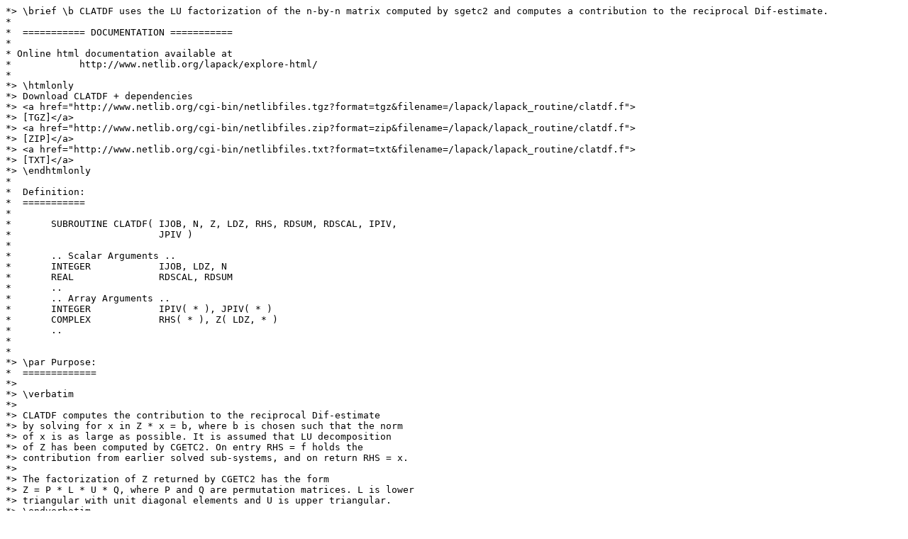

--- FILE ---
content_type: text/plain; charset=UTF-8
request_url: https://www.netlib.org/lapack/lapack-3.10.1/SRC/clatdf.f
body_size: 10626
content:
*> \brief \b CLATDF uses the LU factorization of the n-by-n matrix computed by sgetc2 and computes a contribution to the reciprocal Dif-estimate.
*
*  =========== DOCUMENTATION ===========
*
* Online html documentation available at
*            http://www.netlib.org/lapack/explore-html/
*
*> \htmlonly
*> Download CLATDF + dependencies
*> <a href="http://www.netlib.org/cgi-bin/netlibfiles.tgz?format=tgz&filename=/lapack/lapack_routine/clatdf.f">
*> [TGZ]</a>
*> <a href="http://www.netlib.org/cgi-bin/netlibfiles.zip?format=zip&filename=/lapack/lapack_routine/clatdf.f">
*> [ZIP]</a>
*> <a href="http://www.netlib.org/cgi-bin/netlibfiles.txt?format=txt&filename=/lapack/lapack_routine/clatdf.f">
*> [TXT]</a>
*> \endhtmlonly
*
*  Definition:
*  ===========
*
*       SUBROUTINE CLATDF( IJOB, N, Z, LDZ, RHS, RDSUM, RDSCAL, IPIV,
*                          JPIV )
*
*       .. Scalar Arguments ..
*       INTEGER            IJOB, LDZ, N
*       REAL               RDSCAL, RDSUM
*       ..
*       .. Array Arguments ..
*       INTEGER            IPIV( * ), JPIV( * )
*       COMPLEX            RHS( * ), Z( LDZ, * )
*       ..
*
*
*> \par Purpose:
*  =============
*>
*> \verbatim
*>
*> CLATDF computes the contribution to the reciprocal Dif-estimate
*> by solving for x in Z * x = b, where b is chosen such that the norm
*> of x is as large as possible. It is assumed that LU decomposition
*> of Z has been computed by CGETC2. On entry RHS = f holds the
*> contribution from earlier solved sub-systems, and on return RHS = x.
*>
*> The factorization of Z returned by CGETC2 has the form
*> Z = P * L * U * Q, where P and Q are permutation matrices. L is lower
*> triangular with unit diagonal elements and U is upper triangular.
*> \endverbatim
*
*  Arguments:
*  ==========
*
*> \param[in] IJOB
*> \verbatim
*>          IJOB is INTEGER
*>          IJOB = 2: First compute an approximative null-vector e
*>              of Z using CGECON, e is normalized and solve for
*>              Zx = +-e - f with the sign giving the greater value of
*>              2-norm(x).  About 5 times as expensive as Default.
*>          IJOB .ne. 2: Local look ahead strategy where
*>              all entries of the r.h.s. b is chosen as either +1 or
*>              -1.  Default.
*> \endverbatim
*>
*> \param[in] N
*> \verbatim
*>          N is INTEGER
*>          The number of columns of the matrix Z.
*> \endverbatim
*>
*> \param[in] Z
*> \verbatim
*>          Z is COMPLEX array, dimension (LDZ, N)
*>          On entry, the LU part of the factorization of the n-by-n
*>          matrix Z computed by CGETC2:  Z = P * L * U * Q
*> \endverbatim
*>
*> \param[in] LDZ
*> \verbatim
*>          LDZ is INTEGER
*>          The leading dimension of the array Z.  LDA >= max(1, N).
*> \endverbatim
*>
*> \param[in,out] RHS
*> \verbatim
*>          RHS is COMPLEX array, dimension (N).
*>          On entry, RHS contains contributions from other subsystems.
*>          On exit, RHS contains the solution of the subsystem with
*>          entries according to the value of IJOB (see above).
*> \endverbatim
*>
*> \param[in,out] RDSUM
*> \verbatim
*>          RDSUM is REAL
*>          On entry, the sum of squares of computed contributions to
*>          the Dif-estimate under computation by CTGSYL, where the
*>          scaling factor RDSCAL (see below) has been factored out.
*>          On exit, the corresponding sum of squares updated with the
*>          contributions from the current sub-system.
*>          If TRANS = 'T' RDSUM is not touched.
*>          NOTE: RDSUM only makes sense when CTGSY2 is called by CTGSYL.
*> \endverbatim
*>
*> \param[in,out] RDSCAL
*> \verbatim
*>          RDSCAL is REAL
*>          On entry, scaling factor used to prevent overflow in RDSUM.
*>          On exit, RDSCAL is updated w.r.t. the current contributions
*>          in RDSUM.
*>          If TRANS = 'T', RDSCAL is not touched.
*>          NOTE: RDSCAL only makes sense when CTGSY2 is called by
*>          CTGSYL.
*> \endverbatim
*>
*> \param[in] IPIV
*> \verbatim
*>          IPIV is INTEGER array, dimension (N).
*>          The pivot indices; for 1 <= i <= N, row i of the
*>          matrix has been interchanged with row IPIV(i).
*> \endverbatim
*>
*> \param[in] JPIV
*> \verbatim
*>          JPIV is INTEGER array, dimension (N).
*>          The pivot indices; for 1 <= j <= N, column j of the
*>          matrix has been interchanged with column JPIV(j).
*> \endverbatim
*
*  Authors:
*  ========
*
*> \author Univ. of Tennessee
*> \author Univ. of California Berkeley
*> \author Univ. of Colorado Denver
*> \author NAG Ltd.
*
*> \ingroup complexOTHERauxiliary
*
*> \par Further Details:
*  =====================
*>
*>  This routine is a further developed implementation of algorithm
*>  BSOLVE in [1] using complete pivoting in the LU factorization.
*
*> \par Contributors:
*  ==================
*>
*>     Bo Kagstrom and Peter Poromaa, Department of Computing Science,
*>     Umea University, S-901 87 Umea, Sweden.
*
*> \par References:
*  ================
*>
*>   [1]   Bo Kagstrom and Lars Westin,
*>         Generalized Schur Methods with Condition Estimators for
*>         Solving the Generalized Sylvester Equation, IEEE Transactions
*>         on Automatic Control, Vol. 34, No. 7, July 1989, pp 745-751.
*>
*>   [2]   Peter Poromaa,
*>         On Efficient and Robust Estimators for the Separation
*>         between two Regular Matrix Pairs with Applications in
*>         Condition Estimation. Report UMINF-95.05, Department of
*>         Computing Science, Umea University, S-901 87 Umea, Sweden,
*>         1995.
*
*  =====================================================================
      SUBROUTINE CLATDF( IJOB, N, Z, LDZ, RHS, RDSUM, RDSCAL, IPIV,
     $                   JPIV )
*
*  -- LAPACK auxiliary routine --
*  -- LAPACK is a software package provided by Univ. of Tennessee,    --
*  -- Univ. of California Berkeley, Univ. of Colorado Denver and NAG Ltd..--
*
*     .. Scalar Arguments ..
      INTEGER            IJOB, LDZ, N
      REAL               RDSCAL, RDSUM
*     ..
*     .. Array Arguments ..
      INTEGER            IPIV( * ), JPIV( * )
      COMPLEX            RHS( * ), Z( LDZ, * )
*     ..
*
*  =====================================================================
*
*     .. Parameters ..
      INTEGER            MAXDIM
      PARAMETER          ( MAXDIM = 2 )
      REAL               ZERO, ONE
      PARAMETER          ( ZERO = 0.0E+0, ONE = 1.0E+0 )
      COMPLEX            CONE
      PARAMETER          ( CONE = ( 1.0E+0, 0.0E+0 ) )
*     ..
*     .. Local Scalars ..
      INTEGER            I, INFO, J, K
      REAL               RTEMP, SCALE, SMINU, SPLUS
      COMPLEX            BM, BP, PMONE, TEMP
*     ..
*     .. Local Arrays ..
      REAL               RWORK( MAXDIM )
      COMPLEX            WORK( 4*MAXDIM ), XM( MAXDIM ), XP( MAXDIM )
*     ..
*     .. External Subroutines ..
      EXTERNAL           CAXPY, CCOPY, CGECON, CGESC2, CLASSQ, CLASWP,
     $                   CSCAL
*     ..
*     .. External Functions ..
      REAL               SCASUM
      COMPLEX            CDOTC
      EXTERNAL           SCASUM, CDOTC
*     ..
*     .. Intrinsic Functions ..
      INTRINSIC          ABS, REAL, SQRT
*     ..
*     .. Executable Statements ..
*
      IF( IJOB.NE.2 ) THEN
*
*        Apply permutations IPIV to RHS
*
         CALL CLASWP( 1, RHS, LDZ, 1, N-1, IPIV, 1 )
*
*        Solve for L-part choosing RHS either to +1 or -1.
*
         PMONE = -CONE
         DO 10 J = 1, N - 1
            BP = RHS( J ) + CONE
            BM = RHS( J ) - CONE
            SPLUS = ONE
*
*           Lockahead for L- part RHS(1:N-1) = +-1
*           SPLUS and SMIN computed more efficiently than in BSOLVE[1].
*
            SPLUS = SPLUS + REAL( CDOTC( N-J, Z( J+1, J ), 1, Z( J+1,
     $              J ), 1 ) )
            SMINU = REAL( CDOTC( N-J, Z( J+1, J ), 1, RHS( J+1 ), 1 ) )
            SPLUS = SPLUS*REAL( RHS( J ) )
            IF( SPLUS.GT.SMINU ) THEN
               RHS( J ) = BP
            ELSE IF( SMINU.GT.SPLUS ) THEN
               RHS( J ) = BM
            ELSE
*
*              In this case the updating sums are equal and we can
*              choose RHS(J) +1 or -1. The first time this happens we
*              choose -1, thereafter +1. This is a simple way to get
*              good estimates of matrices like Byers well-known example
*              (see [1]). (Not done in BSOLVE.)
*
               RHS( J ) = RHS( J ) + PMONE
               PMONE = CONE
            END IF
*
*           Compute the remaining r.h.s.
*
            TEMP = -RHS( J )
            CALL CAXPY( N-J, TEMP, Z( J+1, J ), 1, RHS( J+1 ), 1 )
   10    CONTINUE
*
*        Solve for U- part, lockahead for RHS(N) = +-1. This is not done
*        In BSOLVE and will hopefully give us a better estimate because
*        any ill-conditioning of the original matrix is transferred to U
*        and not to L. U(N, N) is an approximation to sigma_min(LU).
*
         CALL CCOPY( N-1, RHS, 1, WORK, 1 )
         WORK( N ) = RHS( N ) + CONE
         RHS( N ) = RHS( N ) - CONE
         SPLUS = ZERO
         SMINU = ZERO
         DO 30 I = N, 1, -1
            TEMP = CONE / Z( I, I )
            WORK( I ) = WORK( I )*TEMP
            RHS( I ) = RHS( I )*TEMP
            DO 20 K = I + 1, N
               WORK( I ) = WORK( I ) - WORK( K )*( Z( I, K )*TEMP )
               RHS( I ) = RHS( I ) - RHS( K )*( Z( I, K )*TEMP )
   20       CONTINUE
            SPLUS = SPLUS + ABS( WORK( I ) )
            SMINU = SMINU + ABS( RHS( I ) )
   30    CONTINUE
         IF( SPLUS.GT.SMINU )
     $      CALL CCOPY( N, WORK, 1, RHS, 1 )
*
*        Apply the permutations JPIV to the computed solution (RHS)
*
         CALL CLASWP( 1, RHS, LDZ, 1, N-1, JPIV, -1 )
*
*        Compute the sum of squares
*
         CALL CLASSQ( N, RHS, 1, RDSCAL, RDSUM )
         RETURN
      END IF
*
*     ENTRY IJOB = 2
*
*     Compute approximate nullvector XM of Z
*
      CALL CGECON( 'I', N, Z, LDZ, ONE, RTEMP, WORK, RWORK, INFO )
      CALL CCOPY( N, WORK( N+1 ), 1, XM, 1 )
*
*     Compute RHS
*
      CALL CLASWP( 1, XM, LDZ, 1, N-1, IPIV, -1 )
      TEMP = CONE / SQRT( CDOTC( N, XM, 1, XM, 1 ) )
      CALL CSCAL( N, TEMP, XM, 1 )
      CALL CCOPY( N, XM, 1, XP, 1 )
      CALL CAXPY( N, CONE, RHS, 1, XP, 1 )
      CALL CAXPY( N, -CONE, XM, 1, RHS, 1 )
      CALL CGESC2( N, Z, LDZ, RHS, IPIV, JPIV, SCALE )
      CALL CGESC2( N, Z, LDZ, XP, IPIV, JPIV, SCALE )
      IF( SCASUM( N, XP, 1 ).GT.SCASUM( N, RHS, 1 ) )
     $   CALL CCOPY( N, XP, 1, RHS, 1 )
*
*     Compute the sum of squares
*
      CALL CLASSQ( N, RHS, 1, RDSCAL, RDSUM )
      RETURN
*
*     End of CLATDF
*
      END
